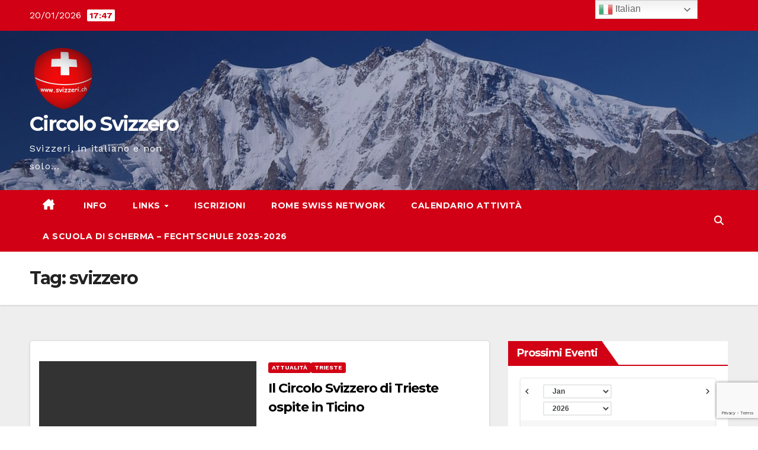

--- FILE ---
content_type: text/html; charset=UTF-8
request_url: https://www.svizzeri.ch/wp-admin/admin-ajax.php
body_size: -38
content:
{"start_dates":["21-01-2026","28-01-2026","31-01-2026"],"event_ids":[40257,40602,40556]}

--- FILE ---
content_type: text/html; charset=utf-8
request_url: https://www.google.com/recaptcha/api2/anchor?ar=1&k=6LcOE4kUAAAAAACdjsoR-YhFEzmFdHjcscaP4nEg&co=aHR0cHM6Ly93d3cuc3ZpenplcmkuY2g6NDQz&hl=en&v=PoyoqOPhxBO7pBk68S4YbpHZ&size=invisible&anchor-ms=20000&execute-ms=30000&cb=2vr0cjswzj8g
body_size: 48737
content:
<!DOCTYPE HTML><html dir="ltr" lang="en"><head><meta http-equiv="Content-Type" content="text/html; charset=UTF-8">
<meta http-equiv="X-UA-Compatible" content="IE=edge">
<title>reCAPTCHA</title>
<style type="text/css">
/* cyrillic-ext */
@font-face {
  font-family: 'Roboto';
  font-style: normal;
  font-weight: 400;
  font-stretch: 100%;
  src: url(//fonts.gstatic.com/s/roboto/v48/KFO7CnqEu92Fr1ME7kSn66aGLdTylUAMa3GUBHMdazTgWw.woff2) format('woff2');
  unicode-range: U+0460-052F, U+1C80-1C8A, U+20B4, U+2DE0-2DFF, U+A640-A69F, U+FE2E-FE2F;
}
/* cyrillic */
@font-face {
  font-family: 'Roboto';
  font-style: normal;
  font-weight: 400;
  font-stretch: 100%;
  src: url(//fonts.gstatic.com/s/roboto/v48/KFO7CnqEu92Fr1ME7kSn66aGLdTylUAMa3iUBHMdazTgWw.woff2) format('woff2');
  unicode-range: U+0301, U+0400-045F, U+0490-0491, U+04B0-04B1, U+2116;
}
/* greek-ext */
@font-face {
  font-family: 'Roboto';
  font-style: normal;
  font-weight: 400;
  font-stretch: 100%;
  src: url(//fonts.gstatic.com/s/roboto/v48/KFO7CnqEu92Fr1ME7kSn66aGLdTylUAMa3CUBHMdazTgWw.woff2) format('woff2');
  unicode-range: U+1F00-1FFF;
}
/* greek */
@font-face {
  font-family: 'Roboto';
  font-style: normal;
  font-weight: 400;
  font-stretch: 100%;
  src: url(//fonts.gstatic.com/s/roboto/v48/KFO7CnqEu92Fr1ME7kSn66aGLdTylUAMa3-UBHMdazTgWw.woff2) format('woff2');
  unicode-range: U+0370-0377, U+037A-037F, U+0384-038A, U+038C, U+038E-03A1, U+03A3-03FF;
}
/* math */
@font-face {
  font-family: 'Roboto';
  font-style: normal;
  font-weight: 400;
  font-stretch: 100%;
  src: url(//fonts.gstatic.com/s/roboto/v48/KFO7CnqEu92Fr1ME7kSn66aGLdTylUAMawCUBHMdazTgWw.woff2) format('woff2');
  unicode-range: U+0302-0303, U+0305, U+0307-0308, U+0310, U+0312, U+0315, U+031A, U+0326-0327, U+032C, U+032F-0330, U+0332-0333, U+0338, U+033A, U+0346, U+034D, U+0391-03A1, U+03A3-03A9, U+03B1-03C9, U+03D1, U+03D5-03D6, U+03F0-03F1, U+03F4-03F5, U+2016-2017, U+2034-2038, U+203C, U+2040, U+2043, U+2047, U+2050, U+2057, U+205F, U+2070-2071, U+2074-208E, U+2090-209C, U+20D0-20DC, U+20E1, U+20E5-20EF, U+2100-2112, U+2114-2115, U+2117-2121, U+2123-214F, U+2190, U+2192, U+2194-21AE, U+21B0-21E5, U+21F1-21F2, U+21F4-2211, U+2213-2214, U+2216-22FF, U+2308-230B, U+2310, U+2319, U+231C-2321, U+2336-237A, U+237C, U+2395, U+239B-23B7, U+23D0, U+23DC-23E1, U+2474-2475, U+25AF, U+25B3, U+25B7, U+25BD, U+25C1, U+25CA, U+25CC, U+25FB, U+266D-266F, U+27C0-27FF, U+2900-2AFF, U+2B0E-2B11, U+2B30-2B4C, U+2BFE, U+3030, U+FF5B, U+FF5D, U+1D400-1D7FF, U+1EE00-1EEFF;
}
/* symbols */
@font-face {
  font-family: 'Roboto';
  font-style: normal;
  font-weight: 400;
  font-stretch: 100%;
  src: url(//fonts.gstatic.com/s/roboto/v48/KFO7CnqEu92Fr1ME7kSn66aGLdTylUAMaxKUBHMdazTgWw.woff2) format('woff2');
  unicode-range: U+0001-000C, U+000E-001F, U+007F-009F, U+20DD-20E0, U+20E2-20E4, U+2150-218F, U+2190, U+2192, U+2194-2199, U+21AF, U+21E6-21F0, U+21F3, U+2218-2219, U+2299, U+22C4-22C6, U+2300-243F, U+2440-244A, U+2460-24FF, U+25A0-27BF, U+2800-28FF, U+2921-2922, U+2981, U+29BF, U+29EB, U+2B00-2BFF, U+4DC0-4DFF, U+FFF9-FFFB, U+10140-1018E, U+10190-1019C, U+101A0, U+101D0-101FD, U+102E0-102FB, U+10E60-10E7E, U+1D2C0-1D2D3, U+1D2E0-1D37F, U+1F000-1F0FF, U+1F100-1F1AD, U+1F1E6-1F1FF, U+1F30D-1F30F, U+1F315, U+1F31C, U+1F31E, U+1F320-1F32C, U+1F336, U+1F378, U+1F37D, U+1F382, U+1F393-1F39F, U+1F3A7-1F3A8, U+1F3AC-1F3AF, U+1F3C2, U+1F3C4-1F3C6, U+1F3CA-1F3CE, U+1F3D4-1F3E0, U+1F3ED, U+1F3F1-1F3F3, U+1F3F5-1F3F7, U+1F408, U+1F415, U+1F41F, U+1F426, U+1F43F, U+1F441-1F442, U+1F444, U+1F446-1F449, U+1F44C-1F44E, U+1F453, U+1F46A, U+1F47D, U+1F4A3, U+1F4B0, U+1F4B3, U+1F4B9, U+1F4BB, U+1F4BF, U+1F4C8-1F4CB, U+1F4D6, U+1F4DA, U+1F4DF, U+1F4E3-1F4E6, U+1F4EA-1F4ED, U+1F4F7, U+1F4F9-1F4FB, U+1F4FD-1F4FE, U+1F503, U+1F507-1F50B, U+1F50D, U+1F512-1F513, U+1F53E-1F54A, U+1F54F-1F5FA, U+1F610, U+1F650-1F67F, U+1F687, U+1F68D, U+1F691, U+1F694, U+1F698, U+1F6AD, U+1F6B2, U+1F6B9-1F6BA, U+1F6BC, U+1F6C6-1F6CF, U+1F6D3-1F6D7, U+1F6E0-1F6EA, U+1F6F0-1F6F3, U+1F6F7-1F6FC, U+1F700-1F7FF, U+1F800-1F80B, U+1F810-1F847, U+1F850-1F859, U+1F860-1F887, U+1F890-1F8AD, U+1F8B0-1F8BB, U+1F8C0-1F8C1, U+1F900-1F90B, U+1F93B, U+1F946, U+1F984, U+1F996, U+1F9E9, U+1FA00-1FA6F, U+1FA70-1FA7C, U+1FA80-1FA89, U+1FA8F-1FAC6, U+1FACE-1FADC, U+1FADF-1FAE9, U+1FAF0-1FAF8, U+1FB00-1FBFF;
}
/* vietnamese */
@font-face {
  font-family: 'Roboto';
  font-style: normal;
  font-weight: 400;
  font-stretch: 100%;
  src: url(//fonts.gstatic.com/s/roboto/v48/KFO7CnqEu92Fr1ME7kSn66aGLdTylUAMa3OUBHMdazTgWw.woff2) format('woff2');
  unicode-range: U+0102-0103, U+0110-0111, U+0128-0129, U+0168-0169, U+01A0-01A1, U+01AF-01B0, U+0300-0301, U+0303-0304, U+0308-0309, U+0323, U+0329, U+1EA0-1EF9, U+20AB;
}
/* latin-ext */
@font-face {
  font-family: 'Roboto';
  font-style: normal;
  font-weight: 400;
  font-stretch: 100%;
  src: url(//fonts.gstatic.com/s/roboto/v48/KFO7CnqEu92Fr1ME7kSn66aGLdTylUAMa3KUBHMdazTgWw.woff2) format('woff2');
  unicode-range: U+0100-02BA, U+02BD-02C5, U+02C7-02CC, U+02CE-02D7, U+02DD-02FF, U+0304, U+0308, U+0329, U+1D00-1DBF, U+1E00-1E9F, U+1EF2-1EFF, U+2020, U+20A0-20AB, U+20AD-20C0, U+2113, U+2C60-2C7F, U+A720-A7FF;
}
/* latin */
@font-face {
  font-family: 'Roboto';
  font-style: normal;
  font-weight: 400;
  font-stretch: 100%;
  src: url(//fonts.gstatic.com/s/roboto/v48/KFO7CnqEu92Fr1ME7kSn66aGLdTylUAMa3yUBHMdazQ.woff2) format('woff2');
  unicode-range: U+0000-00FF, U+0131, U+0152-0153, U+02BB-02BC, U+02C6, U+02DA, U+02DC, U+0304, U+0308, U+0329, U+2000-206F, U+20AC, U+2122, U+2191, U+2193, U+2212, U+2215, U+FEFF, U+FFFD;
}
/* cyrillic-ext */
@font-face {
  font-family: 'Roboto';
  font-style: normal;
  font-weight: 500;
  font-stretch: 100%;
  src: url(//fonts.gstatic.com/s/roboto/v48/KFO7CnqEu92Fr1ME7kSn66aGLdTylUAMa3GUBHMdazTgWw.woff2) format('woff2');
  unicode-range: U+0460-052F, U+1C80-1C8A, U+20B4, U+2DE0-2DFF, U+A640-A69F, U+FE2E-FE2F;
}
/* cyrillic */
@font-face {
  font-family: 'Roboto';
  font-style: normal;
  font-weight: 500;
  font-stretch: 100%;
  src: url(//fonts.gstatic.com/s/roboto/v48/KFO7CnqEu92Fr1ME7kSn66aGLdTylUAMa3iUBHMdazTgWw.woff2) format('woff2');
  unicode-range: U+0301, U+0400-045F, U+0490-0491, U+04B0-04B1, U+2116;
}
/* greek-ext */
@font-face {
  font-family: 'Roboto';
  font-style: normal;
  font-weight: 500;
  font-stretch: 100%;
  src: url(//fonts.gstatic.com/s/roboto/v48/KFO7CnqEu92Fr1ME7kSn66aGLdTylUAMa3CUBHMdazTgWw.woff2) format('woff2');
  unicode-range: U+1F00-1FFF;
}
/* greek */
@font-face {
  font-family: 'Roboto';
  font-style: normal;
  font-weight: 500;
  font-stretch: 100%;
  src: url(//fonts.gstatic.com/s/roboto/v48/KFO7CnqEu92Fr1ME7kSn66aGLdTylUAMa3-UBHMdazTgWw.woff2) format('woff2');
  unicode-range: U+0370-0377, U+037A-037F, U+0384-038A, U+038C, U+038E-03A1, U+03A3-03FF;
}
/* math */
@font-face {
  font-family: 'Roboto';
  font-style: normal;
  font-weight: 500;
  font-stretch: 100%;
  src: url(//fonts.gstatic.com/s/roboto/v48/KFO7CnqEu92Fr1ME7kSn66aGLdTylUAMawCUBHMdazTgWw.woff2) format('woff2');
  unicode-range: U+0302-0303, U+0305, U+0307-0308, U+0310, U+0312, U+0315, U+031A, U+0326-0327, U+032C, U+032F-0330, U+0332-0333, U+0338, U+033A, U+0346, U+034D, U+0391-03A1, U+03A3-03A9, U+03B1-03C9, U+03D1, U+03D5-03D6, U+03F0-03F1, U+03F4-03F5, U+2016-2017, U+2034-2038, U+203C, U+2040, U+2043, U+2047, U+2050, U+2057, U+205F, U+2070-2071, U+2074-208E, U+2090-209C, U+20D0-20DC, U+20E1, U+20E5-20EF, U+2100-2112, U+2114-2115, U+2117-2121, U+2123-214F, U+2190, U+2192, U+2194-21AE, U+21B0-21E5, U+21F1-21F2, U+21F4-2211, U+2213-2214, U+2216-22FF, U+2308-230B, U+2310, U+2319, U+231C-2321, U+2336-237A, U+237C, U+2395, U+239B-23B7, U+23D0, U+23DC-23E1, U+2474-2475, U+25AF, U+25B3, U+25B7, U+25BD, U+25C1, U+25CA, U+25CC, U+25FB, U+266D-266F, U+27C0-27FF, U+2900-2AFF, U+2B0E-2B11, U+2B30-2B4C, U+2BFE, U+3030, U+FF5B, U+FF5D, U+1D400-1D7FF, U+1EE00-1EEFF;
}
/* symbols */
@font-face {
  font-family: 'Roboto';
  font-style: normal;
  font-weight: 500;
  font-stretch: 100%;
  src: url(//fonts.gstatic.com/s/roboto/v48/KFO7CnqEu92Fr1ME7kSn66aGLdTylUAMaxKUBHMdazTgWw.woff2) format('woff2');
  unicode-range: U+0001-000C, U+000E-001F, U+007F-009F, U+20DD-20E0, U+20E2-20E4, U+2150-218F, U+2190, U+2192, U+2194-2199, U+21AF, U+21E6-21F0, U+21F3, U+2218-2219, U+2299, U+22C4-22C6, U+2300-243F, U+2440-244A, U+2460-24FF, U+25A0-27BF, U+2800-28FF, U+2921-2922, U+2981, U+29BF, U+29EB, U+2B00-2BFF, U+4DC0-4DFF, U+FFF9-FFFB, U+10140-1018E, U+10190-1019C, U+101A0, U+101D0-101FD, U+102E0-102FB, U+10E60-10E7E, U+1D2C0-1D2D3, U+1D2E0-1D37F, U+1F000-1F0FF, U+1F100-1F1AD, U+1F1E6-1F1FF, U+1F30D-1F30F, U+1F315, U+1F31C, U+1F31E, U+1F320-1F32C, U+1F336, U+1F378, U+1F37D, U+1F382, U+1F393-1F39F, U+1F3A7-1F3A8, U+1F3AC-1F3AF, U+1F3C2, U+1F3C4-1F3C6, U+1F3CA-1F3CE, U+1F3D4-1F3E0, U+1F3ED, U+1F3F1-1F3F3, U+1F3F5-1F3F7, U+1F408, U+1F415, U+1F41F, U+1F426, U+1F43F, U+1F441-1F442, U+1F444, U+1F446-1F449, U+1F44C-1F44E, U+1F453, U+1F46A, U+1F47D, U+1F4A3, U+1F4B0, U+1F4B3, U+1F4B9, U+1F4BB, U+1F4BF, U+1F4C8-1F4CB, U+1F4D6, U+1F4DA, U+1F4DF, U+1F4E3-1F4E6, U+1F4EA-1F4ED, U+1F4F7, U+1F4F9-1F4FB, U+1F4FD-1F4FE, U+1F503, U+1F507-1F50B, U+1F50D, U+1F512-1F513, U+1F53E-1F54A, U+1F54F-1F5FA, U+1F610, U+1F650-1F67F, U+1F687, U+1F68D, U+1F691, U+1F694, U+1F698, U+1F6AD, U+1F6B2, U+1F6B9-1F6BA, U+1F6BC, U+1F6C6-1F6CF, U+1F6D3-1F6D7, U+1F6E0-1F6EA, U+1F6F0-1F6F3, U+1F6F7-1F6FC, U+1F700-1F7FF, U+1F800-1F80B, U+1F810-1F847, U+1F850-1F859, U+1F860-1F887, U+1F890-1F8AD, U+1F8B0-1F8BB, U+1F8C0-1F8C1, U+1F900-1F90B, U+1F93B, U+1F946, U+1F984, U+1F996, U+1F9E9, U+1FA00-1FA6F, U+1FA70-1FA7C, U+1FA80-1FA89, U+1FA8F-1FAC6, U+1FACE-1FADC, U+1FADF-1FAE9, U+1FAF0-1FAF8, U+1FB00-1FBFF;
}
/* vietnamese */
@font-face {
  font-family: 'Roboto';
  font-style: normal;
  font-weight: 500;
  font-stretch: 100%;
  src: url(//fonts.gstatic.com/s/roboto/v48/KFO7CnqEu92Fr1ME7kSn66aGLdTylUAMa3OUBHMdazTgWw.woff2) format('woff2');
  unicode-range: U+0102-0103, U+0110-0111, U+0128-0129, U+0168-0169, U+01A0-01A1, U+01AF-01B0, U+0300-0301, U+0303-0304, U+0308-0309, U+0323, U+0329, U+1EA0-1EF9, U+20AB;
}
/* latin-ext */
@font-face {
  font-family: 'Roboto';
  font-style: normal;
  font-weight: 500;
  font-stretch: 100%;
  src: url(//fonts.gstatic.com/s/roboto/v48/KFO7CnqEu92Fr1ME7kSn66aGLdTylUAMa3KUBHMdazTgWw.woff2) format('woff2');
  unicode-range: U+0100-02BA, U+02BD-02C5, U+02C7-02CC, U+02CE-02D7, U+02DD-02FF, U+0304, U+0308, U+0329, U+1D00-1DBF, U+1E00-1E9F, U+1EF2-1EFF, U+2020, U+20A0-20AB, U+20AD-20C0, U+2113, U+2C60-2C7F, U+A720-A7FF;
}
/* latin */
@font-face {
  font-family: 'Roboto';
  font-style: normal;
  font-weight: 500;
  font-stretch: 100%;
  src: url(//fonts.gstatic.com/s/roboto/v48/KFO7CnqEu92Fr1ME7kSn66aGLdTylUAMa3yUBHMdazQ.woff2) format('woff2');
  unicode-range: U+0000-00FF, U+0131, U+0152-0153, U+02BB-02BC, U+02C6, U+02DA, U+02DC, U+0304, U+0308, U+0329, U+2000-206F, U+20AC, U+2122, U+2191, U+2193, U+2212, U+2215, U+FEFF, U+FFFD;
}
/* cyrillic-ext */
@font-face {
  font-family: 'Roboto';
  font-style: normal;
  font-weight: 900;
  font-stretch: 100%;
  src: url(//fonts.gstatic.com/s/roboto/v48/KFO7CnqEu92Fr1ME7kSn66aGLdTylUAMa3GUBHMdazTgWw.woff2) format('woff2');
  unicode-range: U+0460-052F, U+1C80-1C8A, U+20B4, U+2DE0-2DFF, U+A640-A69F, U+FE2E-FE2F;
}
/* cyrillic */
@font-face {
  font-family: 'Roboto';
  font-style: normal;
  font-weight: 900;
  font-stretch: 100%;
  src: url(//fonts.gstatic.com/s/roboto/v48/KFO7CnqEu92Fr1ME7kSn66aGLdTylUAMa3iUBHMdazTgWw.woff2) format('woff2');
  unicode-range: U+0301, U+0400-045F, U+0490-0491, U+04B0-04B1, U+2116;
}
/* greek-ext */
@font-face {
  font-family: 'Roboto';
  font-style: normal;
  font-weight: 900;
  font-stretch: 100%;
  src: url(//fonts.gstatic.com/s/roboto/v48/KFO7CnqEu92Fr1ME7kSn66aGLdTylUAMa3CUBHMdazTgWw.woff2) format('woff2');
  unicode-range: U+1F00-1FFF;
}
/* greek */
@font-face {
  font-family: 'Roboto';
  font-style: normal;
  font-weight: 900;
  font-stretch: 100%;
  src: url(//fonts.gstatic.com/s/roboto/v48/KFO7CnqEu92Fr1ME7kSn66aGLdTylUAMa3-UBHMdazTgWw.woff2) format('woff2');
  unicode-range: U+0370-0377, U+037A-037F, U+0384-038A, U+038C, U+038E-03A1, U+03A3-03FF;
}
/* math */
@font-face {
  font-family: 'Roboto';
  font-style: normal;
  font-weight: 900;
  font-stretch: 100%;
  src: url(//fonts.gstatic.com/s/roboto/v48/KFO7CnqEu92Fr1ME7kSn66aGLdTylUAMawCUBHMdazTgWw.woff2) format('woff2');
  unicode-range: U+0302-0303, U+0305, U+0307-0308, U+0310, U+0312, U+0315, U+031A, U+0326-0327, U+032C, U+032F-0330, U+0332-0333, U+0338, U+033A, U+0346, U+034D, U+0391-03A1, U+03A3-03A9, U+03B1-03C9, U+03D1, U+03D5-03D6, U+03F0-03F1, U+03F4-03F5, U+2016-2017, U+2034-2038, U+203C, U+2040, U+2043, U+2047, U+2050, U+2057, U+205F, U+2070-2071, U+2074-208E, U+2090-209C, U+20D0-20DC, U+20E1, U+20E5-20EF, U+2100-2112, U+2114-2115, U+2117-2121, U+2123-214F, U+2190, U+2192, U+2194-21AE, U+21B0-21E5, U+21F1-21F2, U+21F4-2211, U+2213-2214, U+2216-22FF, U+2308-230B, U+2310, U+2319, U+231C-2321, U+2336-237A, U+237C, U+2395, U+239B-23B7, U+23D0, U+23DC-23E1, U+2474-2475, U+25AF, U+25B3, U+25B7, U+25BD, U+25C1, U+25CA, U+25CC, U+25FB, U+266D-266F, U+27C0-27FF, U+2900-2AFF, U+2B0E-2B11, U+2B30-2B4C, U+2BFE, U+3030, U+FF5B, U+FF5D, U+1D400-1D7FF, U+1EE00-1EEFF;
}
/* symbols */
@font-face {
  font-family: 'Roboto';
  font-style: normal;
  font-weight: 900;
  font-stretch: 100%;
  src: url(//fonts.gstatic.com/s/roboto/v48/KFO7CnqEu92Fr1ME7kSn66aGLdTylUAMaxKUBHMdazTgWw.woff2) format('woff2');
  unicode-range: U+0001-000C, U+000E-001F, U+007F-009F, U+20DD-20E0, U+20E2-20E4, U+2150-218F, U+2190, U+2192, U+2194-2199, U+21AF, U+21E6-21F0, U+21F3, U+2218-2219, U+2299, U+22C4-22C6, U+2300-243F, U+2440-244A, U+2460-24FF, U+25A0-27BF, U+2800-28FF, U+2921-2922, U+2981, U+29BF, U+29EB, U+2B00-2BFF, U+4DC0-4DFF, U+FFF9-FFFB, U+10140-1018E, U+10190-1019C, U+101A0, U+101D0-101FD, U+102E0-102FB, U+10E60-10E7E, U+1D2C0-1D2D3, U+1D2E0-1D37F, U+1F000-1F0FF, U+1F100-1F1AD, U+1F1E6-1F1FF, U+1F30D-1F30F, U+1F315, U+1F31C, U+1F31E, U+1F320-1F32C, U+1F336, U+1F378, U+1F37D, U+1F382, U+1F393-1F39F, U+1F3A7-1F3A8, U+1F3AC-1F3AF, U+1F3C2, U+1F3C4-1F3C6, U+1F3CA-1F3CE, U+1F3D4-1F3E0, U+1F3ED, U+1F3F1-1F3F3, U+1F3F5-1F3F7, U+1F408, U+1F415, U+1F41F, U+1F426, U+1F43F, U+1F441-1F442, U+1F444, U+1F446-1F449, U+1F44C-1F44E, U+1F453, U+1F46A, U+1F47D, U+1F4A3, U+1F4B0, U+1F4B3, U+1F4B9, U+1F4BB, U+1F4BF, U+1F4C8-1F4CB, U+1F4D6, U+1F4DA, U+1F4DF, U+1F4E3-1F4E6, U+1F4EA-1F4ED, U+1F4F7, U+1F4F9-1F4FB, U+1F4FD-1F4FE, U+1F503, U+1F507-1F50B, U+1F50D, U+1F512-1F513, U+1F53E-1F54A, U+1F54F-1F5FA, U+1F610, U+1F650-1F67F, U+1F687, U+1F68D, U+1F691, U+1F694, U+1F698, U+1F6AD, U+1F6B2, U+1F6B9-1F6BA, U+1F6BC, U+1F6C6-1F6CF, U+1F6D3-1F6D7, U+1F6E0-1F6EA, U+1F6F0-1F6F3, U+1F6F7-1F6FC, U+1F700-1F7FF, U+1F800-1F80B, U+1F810-1F847, U+1F850-1F859, U+1F860-1F887, U+1F890-1F8AD, U+1F8B0-1F8BB, U+1F8C0-1F8C1, U+1F900-1F90B, U+1F93B, U+1F946, U+1F984, U+1F996, U+1F9E9, U+1FA00-1FA6F, U+1FA70-1FA7C, U+1FA80-1FA89, U+1FA8F-1FAC6, U+1FACE-1FADC, U+1FADF-1FAE9, U+1FAF0-1FAF8, U+1FB00-1FBFF;
}
/* vietnamese */
@font-face {
  font-family: 'Roboto';
  font-style: normal;
  font-weight: 900;
  font-stretch: 100%;
  src: url(//fonts.gstatic.com/s/roboto/v48/KFO7CnqEu92Fr1ME7kSn66aGLdTylUAMa3OUBHMdazTgWw.woff2) format('woff2');
  unicode-range: U+0102-0103, U+0110-0111, U+0128-0129, U+0168-0169, U+01A0-01A1, U+01AF-01B0, U+0300-0301, U+0303-0304, U+0308-0309, U+0323, U+0329, U+1EA0-1EF9, U+20AB;
}
/* latin-ext */
@font-face {
  font-family: 'Roboto';
  font-style: normal;
  font-weight: 900;
  font-stretch: 100%;
  src: url(//fonts.gstatic.com/s/roboto/v48/KFO7CnqEu92Fr1ME7kSn66aGLdTylUAMa3KUBHMdazTgWw.woff2) format('woff2');
  unicode-range: U+0100-02BA, U+02BD-02C5, U+02C7-02CC, U+02CE-02D7, U+02DD-02FF, U+0304, U+0308, U+0329, U+1D00-1DBF, U+1E00-1E9F, U+1EF2-1EFF, U+2020, U+20A0-20AB, U+20AD-20C0, U+2113, U+2C60-2C7F, U+A720-A7FF;
}
/* latin */
@font-face {
  font-family: 'Roboto';
  font-style: normal;
  font-weight: 900;
  font-stretch: 100%;
  src: url(//fonts.gstatic.com/s/roboto/v48/KFO7CnqEu92Fr1ME7kSn66aGLdTylUAMa3yUBHMdazQ.woff2) format('woff2');
  unicode-range: U+0000-00FF, U+0131, U+0152-0153, U+02BB-02BC, U+02C6, U+02DA, U+02DC, U+0304, U+0308, U+0329, U+2000-206F, U+20AC, U+2122, U+2191, U+2193, U+2212, U+2215, U+FEFF, U+FFFD;
}

</style>
<link rel="stylesheet" type="text/css" href="https://www.gstatic.com/recaptcha/releases/PoyoqOPhxBO7pBk68S4YbpHZ/styles__ltr.css">
<script nonce="_bpJu8U5jD00WRgCQ2p47g" type="text/javascript">window['__recaptcha_api'] = 'https://www.google.com/recaptcha/api2/';</script>
<script type="text/javascript" src="https://www.gstatic.com/recaptcha/releases/PoyoqOPhxBO7pBk68S4YbpHZ/recaptcha__en.js" nonce="_bpJu8U5jD00WRgCQ2p47g">
      
    </script></head>
<body><div id="rc-anchor-alert" class="rc-anchor-alert"></div>
<input type="hidden" id="recaptcha-token" value="[base64]">
<script type="text/javascript" nonce="_bpJu8U5jD00WRgCQ2p47g">
      recaptcha.anchor.Main.init("[\x22ainput\x22,[\x22bgdata\x22,\x22\x22,\[base64]/[base64]/MjU1Ong/[base64]/[base64]/[base64]/[base64]/[base64]/[base64]/[base64]/[base64]/[base64]/[base64]/[base64]/[base64]/[base64]/[base64]/[base64]\\u003d\x22,\[base64]\\u003d\x22,\x22wqvDrMKYwpPDnsKDbykywoB/P8O2woPDjsKaJMKEHsKGw41lw5lFwqTDukXCr8KTE34WT2nDuWvCrUQ+Z01HRnfDgC7Dv1zDrcOxRgYjYMKZwqfDlVHDiBHDgMKqwq7Cs8OJwrhXw59MEWrDtG7CoSDDsQfDmRnCi8OlKMKiWcKew7bDtGkPZmDCqcOtwq5uw6tURSfCvxQFHQZrw4F/FyV/w4ouw4fDpMOJwodjSMKVwqtJN1xfdX7DrMKMDcOlRMOtbzV3wqBrKcKNTkd5wrgYw6sfw7TDr8O+wrcyYDHDnsKQw4TDmxNAH3ZMccKFN13DoMKMwol3YsKGW2sJGsOeaMOewo0aAnw5dcOsXnzDly7CmMKKw6HCh8OndMOawrIQw7fDscKvBC/[base64]/CjR9LwqYZwr/Ck1jDixdUw6RQwpTCiVDCkMKhV8KKwpHCmDRAwonDsE5uYsKjbE4fw7NIw5Qww55Bwr9ja8OxKMOsVMOWbcOnMMOAw6XDiF3CoFjCr8K9wpnDqcKCS3rDhDM4wonCjMO2wp3Cl8KLKjt2wo5lwqTDvzoAK8Ofw4jCghELwpxhw7kqRcOCwo/DsmgaTlVPFMKWPcOowqECAsO0aVzDksKENcOBD8OHwrgMUsOoRsKXw5pHdAzCvSnDuDd4w4VdSUrDr8KFacKAwooVUcKAWsKFDEbCucOrYMKXw7PCisKJJk9uwqtJwqfDglNUwrzDsQxNwp/CjsKQHXFXGSMIQ8O1DGvCrh55UiheBzTDngHCq8OnO0U5w45lIsORLcKsZcO3woJQwpXDulFoLhrCtCphTTVvw5ZLYxXCqMO1IFLCiHNHwrkhMyArw7fDpcOCw6LCuMOew51Lw4bCjgh5wpvDj8O2w5PClMOBSTNzBMOgZzHCgcKdacO5LifCpRQuw6/CmsOAw57Dh8Kyw5IVcsOKCCHDqsOLw5s1w6XDjwPDqsOPZcOTP8ONecKcQUthw5JWC8OIB3HDmsO9VCLCvkTDhS4/[base64]/CvsOEw4E0d8OpwqDCicKBZMKXSMOiw7toNAZ/[base64]/[base64]/[base64]/CqcO/ShU6D8OZw5Jiwq7CtynCocOOwoYATMKjbsKjBMKLwqrClMODcFFRw7IKw6YhwovCrlXDhcK1McOtw6PCiisGwqo/[base64]/[base64]/[base64]/w4LDsMO2wpkTw4PCg8KDZsO2UcO5GxTDn0DCicK+cArCu8ONwoHDi8OLFGs/EmVEw5dLwr1tw6puwpdxBkXDl3fDnDDDg2U1VMKIISYZw5IOwo3Do2/Ci8KpwoU7fMK5QX/DlSPCo8KwbX7Cu2fCuyM6ZsO4eHd7XnDDjsKGw4cEwo1sZMOawoHDhW/DgMO+wp8pw7nCs3nDoAQ9dgrCj1ELDsKVO8KkB8OwWcOCAMO3SE/DkcKgPsOWw57DpMK9KMKIw49sAlbDo3HDkC7Co8OEw6lnDUHChhfCo1lqwopmw7Rfw69cYHQNwrg9KsOww7Zdwq8uRnTCucO6w53DvcOewpkaeyLDmEw3GMOddcO3w4gowpXCr8OfFcOMw4jDs0vDsB/CvQzCkFPDtcKQKFfDnghDZGHChMOLwojDv8O/wo/Cr8OCwojDuDREaghOwo/DrTVMS1I+NEI7csOnwrTChhMawp3DuR9RwrhyTMKoPsO7wp3Cu8OkBV3DoMKnFF8awpfDkcOWUTgdw6B5csO/wpnDmMOBwoIfw49Ww6rCn8KvOsOke2EZKMO1wr8Swo7CisKmTMOQwrLDjkfDtMKTcsK/Z8KWw5pdw7nDkRpUw4jDlsOMw5/[base64]/DrGBNwo/Cl2zDkcK+woPCvWdGw51+AMOuw5PCsX8iwrLDqsKkw74uwrvCv1fCq1jDjG3Dh8OjwoXDhnnDusOVR8O4fgnDlsO+e8KpHkxWSMKcIsOSw7LCj8OqfcKowo/CksK+ecOGwrpjw4TDiMK6w5VKL0TCn8O+w45+RsO7cnTDu8ObCALDqisMbMO4OmnDrww4CMOiC8OMMMKrU0MeUVY+w57DiBgow5EVMMOJw4DCl8Ozw5diw7NrwqnCmMODOsOvw6lHRwjDqcOQCsO4wp1Pw6New6LCtcOzwrEVwo/Dr8KWw6Jpw7nDgsK/wo/[base64]/wonCuQUvw7NSwoVLw649byDCpMKYwqUpwrh4Bkk6w4sGK8Orw6fDjgd6IcOVccK7bMK8w73DucOICcK7M8Ktw5fChhPDmXfCgBLCmMKRwojCr8KdHFXDo1NmQ8OxwqjCg1tYfh0kVGZMecOGwqF7FTMkL2Vkw70Qw5wOwrV1IsKrw6A0UsOpwqkgwrXDrMORNFsNNT/CjAdHwqTCtMKyOD48woV4KMOgw7fCrV3CriQpw5hRAcO4HMOVDSzDvD7DtcOrwpTDrsKYXRs8eE9Dwog0w7skw43DgsO5IEDCjcKtw51bMzVXw65gw73DhcOnw6QIRMObw5zDmi7Dux9FJMK3wpVtB8K7TU/DmsOYw7dYwo/Cq8KwZjPDt8OJwr0kw4krw4bCgxk1ZsKHTRhoWWPCrsKYAiYLwrjDosKFEMOOw7TCsBZVAsKRbcKgwqTCmS8cB37CkTISf8KqDsKYw5t/[base64]/DjT3CsSoYwpDDj8K2AMKIIgHCicKjwocyc8OUw4nDoX8gwo88HMORasOJw5/DnsOUGMOVwoxCJMOzIMOjA30vwpPCuBjCsTLDkj3DmGXCjA8+dmo7cUFbwrXDo8O3w6x8CcKbcMKHwqXDl3LClcOUwp5wM8OidlVLwpoQw55CaMO5DnZjw7U8CMOuUMOxUBbCoX9+SsO0KmjDrWkaJsO3SsO0wpFCSsOTU8O/[base64]/[base64]/[base64]/DvcO3wplAQ8KQKsOrw5cBwr/CoBjCgMKIw6fCsMOOwopgw5/DqMOgaBhWw7LCsMKuw44oWcO3FCwRw4t6TkTDt8Ofw74DUsO/Vx5sw7rDsihtI09APMKOwonDkVodw6U/I8OuO8OjwpTCnkjClHXDh8ODC8OKExXCg8KOw67Cr29dw5Fgw6cUdcKYwrk/CSTCh1V/TCV1E8Kcwr/[base64]/DisKPwq/DtsKZMMOKacKDUsOyw7/CoWfDnkxjw4jCn2oWfitOwod7TDYow7fChHbDkMO/BcOvJcO6S8OhwpPCoMKxYsOdwobCqsO3WsOzw67DssKuDxzDhQ/DjXfCmBRVeikwwozCvTXCjMKSwr/CusOrwrFDL8KNwrdDGx13woxcw4N+wrTDl1o7wpLCqw5WB8Kjwr3CqcKhQ3nCpsOaLMOoLMKjbxcEPEPCh8OrC8KKwogAw4DChBJTwoEdw67DgMKYFFkVN2pawq7DqA7CnmTDtHPDv8OCOsKVwrPCszTDiMKnGyHDrUMtw7g9WsO5wrXDssOGCcKEwrrCp8KhIXXCq0/Cqz7CoV/DhQEJw74MWMO9RcKXw5kffMOzwpHCocK4w7o7P1HDkMO1M2BmAcOfRMOZdi7Dmm/CgMOSwq00P0DDgxJewoxHJcOpaxx/[base64]/CmD1vwpE6woLCnQjCtGweecObw7PCrXXDusKYbjjCvxgzwoXDgMOzw5ZUwpEuBsO6woHCi8KsPWFRQAvCvBtTwqonwpJ8D8KzwpXCtMONw5s7wqQ2eRBGT0LCtcOtKDPDgsOgRsKTUDTCh8KWw4jDqcOSMsOBwoIkSAYNwqDDqcOJRk/[base64]/[base64]/[base64]/Chi4jPmAcKcK/XMK3HjFow67CtXJrwq7DnQscIsOOTzXDocK5wpBiwql9wq8Hw5XCncKvwp/DrWLCpG5awqxUcsOvEDbDm8OfIMO3EgjDmVkqw73Cjj3Ct8OWw4zCmHF5HTDCk8Kiw49XUcOXw5RZwp/CrmHCgTIBwpk5w6c+w7PDunN4wrUVOcKpIAobe3jDkcODP17Cl8OjwoIwwo1Zw7LDtsObw6BlLsOdwqVdJATDocKvwrUqw5wwLMOVwrNGd8KCwqLCgW3Din/[base64]/Ds8KHwotJwqotWDrDuzkPDA7DusOVFMKmFsKcw67DjRoEJMOjwo5wwrvCu1IeIcO9wrQdw5DDlsKaw5gBwrQENSR3w6gSNgLCncKpwqATw4nDgEM/w6sBEBVsTQvCpkhmw6fDmcK+bcKuHsOKagDCusKXw6HDgMKew5Rzw5tdIw7DpwrDpwAiwq7DmU17ImbCrU1TfBMrw5HDjMK/[base64]/DgjLCnsKBw7XDnA1Sw4dAw4QZM8OHw5LDmTlFwrkpQklOw4I0AcO5ODfDiV4lwrU9w6PCiHJGKh1GwrYfEsKJOntac8KyVcK1ZFtJw6TDsMK4wrZsBE3CsjjCnETCsghIABjDtm7ClcK/[base64]/Cm8O8wozDlsOFwqttwqF+fHtVwpBvE8K1JsORw7Vuw4vCr8Oqwr8iBTvDnMO2w7XDsl3CpMO8R8KIw4XDp8OjwpfDuMO2w5vDkDIUFFswL8OcdDTDigLCiEcob0Z7dMO/w53DjMKXTcK1w6gdJsK3OsO+wpEDwogrYsKvw4ssw5vCoFAsQiADwoXCii/DoMKMZCvCgcKQwrEmw4rCugLDgDwJw4IUHcKSwro6wpsrLmHCiMKCw7IowpvDnyvChlxeM3PDjcOKAiotwrskwoMwTRbDhFfDisK8w6RywqzCnh87w6cjw59YNF7DnMKmwrRbw5wdwoR/[base64]/[base64]/DgMOHNTgMT8OeTSULw74QWDTDsWk8CG7Cl8OOwqQqS0LCkwnCnGLDjHUgw7lRwoTDv8KkwovDqcKfw73DjxTCmcKCGxPCl8OgAMOkwo9+RMOXY8Ocw5IEw5QJFwfDlCbDgn4NTcK3WUTCoB3Cun8MSFVrw68kwpV6woURwqDDuW/DvcOOw68FeMKlG27CsB8xwo3DhsO3XkVxMsOMEcKWH3bDuMKhSwlFw7xnHcK4VsKCAnhZJ8O5w6fDhGNbwpYJw7nCqV/CpUjCkiYZOHjCn8O6w6LCr8KrUBjDgsO7d1EsO0J4wojCpcKpPsKkBDzCrMOJIglEeD8Gw6cOasKNwp7CusOewoRnfMO9P2wQwpjCjz1BScK7wrTDnXomTBJ5w4nDn8O4CsKxw6/CnyQhAMKUbgrDq3DCnGEKwq0ACsO1esOUw4rCvTfDrHw1NsKqwoVJb8O1w6bDlcKewo5fKm8rwqjCs8OUTgVtVBHCrhANT8OWdsKeBUdKw6jDkyLDusKoX8OAdsKdasO0ZMKSI8Opwp5bwrh+IzjDrCYEEEnDvC7CpC1ewo0WLQBwRxUEMRXCnsKybsObJsKfwoHCog/CmDXDq8OlwobDhWp8w4/Cm8O+w4kAIMKlNcOKwp3ChR/CkCbDoTc0RMKqS1XDp0xQGcKrw7ETw7RYVMKRYTUeworCmjhbYgIAwoDCkcKyDQrCpcOgwq7DrsOEw409BXVgwpzCgcOiw55BJ8KSw6PDqcK4c8Kkw7PCn8Knwq3CsU0RMcK9wp5Ew7leOsKmwonCgsKqDBXCmMKNcC/[base64]/Dh1XDkV7Cp2t5w585wr7Dn2tTJkzDu0HCuMOmw5pPw7xHHcKZwo7Du3fDu8KXwqtYw5LCicOHw5XChwbDksKHw6I8YcKwaiPCgcOiw6tfTExdw4cPTcOewozCiE3DsMO0w7/[base64]/w6lwYU44SMOSVUtwPXkcw57CvsK5XA9wRF9lJ8OnwrxVw658w7QbwooYw4XCnG41DcOLw4olcMOgwpHDiiIRw4bCjVjCjsKVLWbCqsOvDxhaw7JWw7l6w4kAe8KsZ8OfB2/CsMOpPcK7cxUrc8OFwqg5w4J4LcOAbHs7wrXCvW4KKcK5MBHDumbDoMKlw5XCv38HQMKjAsOnCFLDnsOQEX/CosKBf3PCkMOXbWLDicKODxTCq03DtyXCp0XDuV/DhAcDwoLDosO/Z8K3w5Utwqpcw4XCqcKDHSZOcC0EwrjDhsKTwosxwpjCnz/ChRMJX0zCpsKrAy3Dh8OOLnrDmcKjBUvChjzDmcOYKwTDjFjDocK8woRAT8OXHUlWw7dWwpPCosKLw452KSkaw4bDvsKnDcOFworDl8Ocw7hhwoRIKAp5fwfDgMKKLH/CkMO2wqDCvUnDsT7CncK1A8Khw41TwqrCr1R+PwI7wqjCrBbDjsKHw4LClkwiwpYCwrtmasOxwq7DlMOtB8Khwrl7w6hww7QeQG9URArCnVTDjxXDocOVQ8OyJQI0wq9abcOgLBBxwr/CvsKqQnHDtMKBEWQYFcK2UcKFaGHDgD4zw4pzb0LDozJTDkDDusOrGsO1w4XCgQkAw5gqw6c+wofDkTM5wozDkcOPw553w53DncKGw7FIXsKdwqLCpWIJO8OhAcOhURMzw51fVmDDosK4Y8Khw4wUbsKGanfDllbCi8KTwqfCpMKTw71YGcKqa8KFwo/DmcKcw6p5w57Dqw7Cp8KMwrI1RgNyYSNSwoHDtsKBNMOLcsKXFwrCtTzChMKAw4YbwrUHUsOqWSs8wrrCoMKJHysAaH7Cg8KvICTDggpAPsOnPsOYIgMZwqPCksOKwpXDpmoxXsOkwpLChsKWwrhRw4lQwrtZwofDocO2bMO8BsOnw4Q8wqMYXsKUC2hzw4/CuTBDw6XDsCxAwoLDpHjDg2cCw5PDs8O3w5gKZB7DtsORw7wxEcOKBsKVw4oDZsOdNnF+KlXDj8OORcOaFcKqPh1xDMOnGsKbH0xYHXDDiMOiwos9c8OlTAomElwow6nCocKzCW7CmXLCqDfDsTrDocK3wpENBcOvwrPCrTXCtcOpRSfDh3E/DxVFdMO5N8KeXGfCuBcCwq4xLwHDjcKKw73Co8OJIAc1w7nDsHxNTQvCi8K6wq/CsMOhw4DDmsOVw7jDkcOjwoNtbWjCr8KyO2cqVcOsw5IZw63DssO/w4fDj2bDoMKjwrTCssKhwpJaasKFdC/Dn8K0XcKaQsOFwq3CpRVQwrxiwp0oT8KnCQrDqsKSw6PCuFjDhMOTwovDg8OjcA8Nw6TDuMKMwo7Dv0p3w4ZTWcKmw6E3IsO7woRfwqZZVVxiZnjDshJfIHhuw79GwpPDhcKowq/[base64]/CkXBBc8Ktw5HDicKqfMKVcMOSw5gUKmvCohDDkhNDfgxxURlzIwAywq8Bw547wqDClsOlMMKRw4zDj3tvHWh/XcKKUznDosKpw6HCoMK4biHCgcO1LXPCl8KtKE/DlwVCwoXCrUwewrXDjDVZFzbDpcOhZlpeaWtew4vDqUxsFzcawrEXKsOQwqsafcKVwqkkw4Q4A8ONwpXDpVwbwoDDglHChMOuLFHDoMKicMODQsKfw5rDpMKKKGA7w5zDgVZqG8KQw68SayPDrhsEw4R8NmJXwqXCgGpFwq/Dt8O7TsKjworDhinDhEY4w47CkyF8bGQDHF7DkSNODsKWVBXDjMK6wqsOeDNGw6MGwqw2UFTCpsKFeHhGOUcewpbCt8KtTXbCgkPCp0cwF8KTZcKKwqosw6TCsMObw5nClcO5w4MzE8KSwolQEsKlw5LCrGTCpMO2wrPCgFxNw67Dh2TCty/Cj8OwVCHDsVJCw5fCmiF4w4LDmMKBw6DDmTvCgMOsw4l4wrjCmk/ChcKVFAZnw7nDkC/Cp8KKXsKDQcONHBDDsXdHdsKIVsOTHTfCoMKfwpJzBCDCrXRsY8OEw43DgMODDMK5MsOsL8KSw5bCoFLDnT/Ds8KzfcKowoxhwr7DmB5+UBTDoAnDo0tQSApkwoHDhAPCg8OlKj/Cv8KkY8KCVcKiam3CvcKqwqPDh8KZDTjCkUPDvHQNw7LCrcKLw7/[base64]/DksKnDsKcSMOHKcO1w4jDv8KSNU3CqV5aw6cqwosAw5nCncKFwq9Owr7CrXMEcGIXwowxw5XDtCTCuFwhw6XCvhwuIFzDnkZlwqrCrRLDgMOoQFF5HMO7w4zCrMK9w70casKKw7XDihDCviHCuGM5w7Yzdl09wp54wq4cwocuGsK2NDDDjcOfBVHDj2vClD3DvsK/Uy0zw6LCksOdWCDDhsKjfsKKwpo4c8OGwqcReHhhfyMdwqnCk8OqfsOjw4LDksO4Y8OtwrFRIcO/Ik/Dp0vDoGvCjsK6woHCgRY0wo1eU8K+HsKgGsK2NcOGexfDq8ORwq4UAQvDtwdjwqrClnB9w7FeeXdIwq8Vw7Buw4vCtMKxScKrUA8pw7UCGMK4wqDCh8OvcTrDqmARw6E6w4DDo8OkI0/[base64]/[base64]/LGTDl8OHWgZMTMOUfRHClsObTsOOUMOzwot7ZhvDqcOZAMOMGsOZwoHDn8K3wrLDrEXCmFomHMOsQmPDpMKSwow0wpLCs8Kww77CvBIrwpoDwrjCimzDnil3XS9cO8O7w6rDtcOjJcKhZMOSSsOwYAwaQhZLD8K1wr9zHXvCtsKewr/DpWIfw5DDtV9bKsK/ZzfDlsKbw7/Dm8OiSBo5McKIf1XCmRI5w6jCg8KDE8O8w7nDgyDCkjDDj2jDvgDCmMK4w5fDq8Kiw44Pw6TDi1PDq8KSJERfwq0HwpPDmsOEwr/CmcOwwqBKwrzDkMKLB0LDoGHCuHVaAMO9esO0P2J0ETXDk3kTwr0ywqLDm2MgwqoVw79KBS/DsMKDw5XDp8OLFsOAGsOUb0fDl17ChELCq8KPK2PDh8KbEW8YwpXCp2zCl8KAwrXDuRjDlQgiwqoAasOHaXY7wpgOOyHCjsKDw6l5w54TcDLDq3IiwosmwrbDmXLDosKGw59RJzTDqDzCusK+CsOEw6Fuw4FGIcOLw73DmVjDqSXCssOOaMOqF2/DiCd1E8O7FlMHw6TCucKiUAfDvMKBwoNtQjPDicKOw77DhcOhwpV5NG3Cu1PCrMKqOhhuG8OCHMK9w6nCr8KyBQoVwoMdw7zCq8O+b8K6cMKMwoAFWCfDnWIPbcOnw4N2w4/DrMOLYsKewqTDigBZQ2jDrMKow7vCuxfDgcO+acOoeMOZTx3DqcOvwozDv8OUwp7DosKFFhHCqxNHwoAmRMOnP8OoaAvChjYMYRtawpTCrmE4eSZ9RsKOC8KuwqYZwqQxPcO3NG7Ds0zCu8OEVFLDnBQ5R8Kiwp/DqVDDl8K8w6pPcTHCrcOuwqrDnl8Aw7jDmULDsMOXw4rCugTDsVLDhsKUw64uGcOAH8Oqw4JPdnjCp2UQdcOKwpQlwoPDs1vDih7DksOdwrHCiEzCg8Kiwp/Dr8KpayVUUMKsw4nCrcOqaD3Dg2/Cs8OPaUzCtcK7ccK6wrfDtljDgMO0w6/CnzV+w4oHwqHCjsOlwqvChmpXdTPDl0XDlcKFJMKXY1FDNBJlWcKawrJ4wpPCjH4Jw7V1wptoM1Fiw4ctGTXCh2LDgj58wrZIw5zCm8KrZ8OhCgoHwrDCg8OhNTlXwowkw7dyWxrDv8OYw5UOH8O2wo/DlBxwNMOewprDl2B/woZIJcOvXkXCjFHCu8OiwoNBw63CjsKfwrnCm8KGXC3DiMOPwpRKMMODw6zDil8qwr0NOTAewo94w53DnsOxLgkew5Riw5jCnMKdF8Kmw715w4EMX8KVwowMwrDDoDtkCDZqwoc5w7fDtMKXwq/CsWFQwoFvw6LDhHfDusOhwrYoVcOSAzjCljM4fGzDu8OnLsKww4Q/XW3DlAI/[base64]/DnMOqwphDwoF4K0YoJn1ew4zCgsKowrBNPE3DoBPDvsOxw6LDnQvDjcO3BQLDi8KrJsKlTcOqw7/CvzXDosKfw43DoC7DvcO9w7/[base64]/CscKXwocgWGl8fWsAwrjDjAscHsKFflvDsMOoRlrDqzHCnsOWw5YKw5XDq8O7woEsa8Kkw4wnwo3Dqk/DtcO5wpowOsOgeyzCnsOpdwNJw7hYRnDDu8K0w7fDk8Oywo0DaMK9OiYlw6EcwrRyw5PDvWwcEMObw5zDocOSwrzCm8Kbw5DDsAERwpHCrMOew6tgBMK7wo5aw6jDrHXCqsKzwo3CtyYQw7FAwqzCig7Cr8KSwpBve8Owwp/CpMOhaS/Dlx9dwpLCh2F7U8OjwpYUaHnDicK7SDDDqcOzbMKVSsOqJsKvNlbDv8OlwoXCocKFw5zCuHFQw69ow6BQwpEIR8KDwrgwPV7ChMOAOnzCpQR8EQwlEBnDssKVw4zClcO7wq7DsE/[base64]/[base64]/CncODw6EBw4xNB1fCiy4Zw4x4wpHDtcOmHEXCpGwAJmvCjsOBwr4mw5fCsgfDnMOpw53Cp8KrHl8XwoQSw79kPcOKR8Ksw6DDscOgwpzCjsKNwrsfTl3CpyRFGXRYw4k+PMKVw5d+woJrwofDlMKEbMOdBhDClUTDgR/CucO/[base64]/DpQR/OsKDV8K9wqDDiXAZQB7DjMK3wpnDusKvwptNBirDni3CowEPe3w5wp1KNsOOw6vDl8KbwqXCg8Oqw73CnsK/KcK+w6ARIMKBDAoFb3HDvMKWw4IdwpcAwp4uYsKyw5bDkRBNwogPTU56wrxlwrhIJsKnYMOTw4DCjsKfw55Tw5jCosOhwrfDscOSQzTDvQjDsjsVSxtwLEbCvcO1XsKfQcKKFcOqDMOkfsOuBcOdw4/DkC8cU8K5Tl0Hw7TCtyrCisKzwp/DpD3DnTkMw64Yw53ClGkFwoDCusKXwqvDg3HDmFLDlQXCglM4w7XCmUY/PsKrRR3DqcOxDsKuw6jCkzg4H8K/MmbCmjnCu0o4w6dWw47Cl3/[base64]/[base64]/DjAHDr8KkAHPDlC89GG7DqsOVwqnCi8KXZcO7DWNPwr0Aw4/ChcOsw7HDmRAHP1FIGDRHw5MUwocPw6lXasORwpc6wos4wqPDgsOEKsKYAig7Qj/CjcOsw4oUU8KpwokGe8KZwqZmBsOdUMO/csOOAMK/woTDgiHDocKgUWdsP8OKw4JjwoPCqn9oZ8KlwpoWI1nChXk/[base64]/DvsKTwrlYIsK9O8KnIsOcw65iw6MewoACw513w54Hwoc6JHZDEMOEwqgsw4bDqS0tBwgtw4XCpV4Bw7o1w7w6w6bCk8OGw5LCuSl5w6AKP8K3MMKpXsKfY8KiS1jCtg1fcBtSwrjCosK3eMODcBbDicKuQcO3w691wp/Dt3nCh8K6woXCnzvCn8K5w6XDuV/DkFvCqMOXw5HDgMKHYcOgFcKew4tFMMKUwp8ow7HCrsKgdMOcwoTDqnEvwqzCqzUew5p5wofCrBIVwqLDhsO5w4lqFMKYccOHWBLCtyxVVnwFPsO2Z8KHw5tYBG3DtE/CoGnDqcK4wp/DtSdewoDCqnbCpkTCrMKxDMOtXsK8wrDDi8OHUcKEw7fDisKmLsKrw7NiwpAKLcOGHsKOX8Otw6wqa0nCl8ORw5rDt0xcK2zDkMOzV8Oew5peZcK/[base64]/[base64]/[base64]/CsMO8woDCqsOCdiN2UA1LwosGdw/[base64]/DpnfDnQHDlcKgSMOYK3sPw43ChsK2w5YuCCJAwrDDu2PCisORfcKawo1AbwPDkgfCl2x7woBNIQ1vw6IOw77DvMKBQlvCvUfDvMKfZB3CoT/DiMOJwohTwo/[base64]/Cp8KJw7TDiS1zfMOaw43DlMOLFn7DusK5wrQNwpzChsOrE8OVw77Cn8KswqbCucOCw5PCs8KNdcO8w7HDrUxqJGnCmsKew5HDsMOxJyd/[base64]/[base64]/NMKFecK5SMOAw7vCkGLCgcK9enckw75uQcOoPmo7JsK/MsOdw4zDgsK+w4PCsMObEsKCcxNRw6jCoMKiw5pAwoTDkELCgsOjwpvCg3HCuRvDsk8Aw5HDrE1ww6PChyrDt1B+woHDoGHDrMO8dWHDnsOxw7ZPKMOqKmtsLMK/w6B6w7HDqsKzw4XChCcAacOZw53DjcKZwoRdwpUrRMKZWGfDgzXDq8KnwpHCoMK6wqhRwqLDuSzCphnCscO9w7xPYTYZalrCkXvCpwDCocK8wq/DksOUXcOBYMO0wqc4D8KOw5Baw4piwpVhwrtqPsOLw7HCkBfCtsKsQ0tEBMK1wpPDvAZzwoZkYMOQLMOLfm/CvXpKc37CijU8w6pFRMOtUMOWwqLCqlHCoQLCp8KuUcKkw7TCmT/CqVbCi2DCpi4aN8KcwqXCmQoEwrpyw6nCv1p4JV4tBi0+wp/DsRrCmsOAEDbCl8OOWjdUwr4vwo9ewoF0wpXDpw9KwrjDm0LCmMK+fx/Ctw0dwrDDlTkhJmnCgzsxZsO7aELCrUIrw47DrMKtwpgBc1fCn1slBMKgD8OpwrzDlhDDuFHDm8OgasKkw4/[base64]/wogpwozDtcOGw5ddLy0ow4cFw4fCqsK/KcOEwq5sMcKtw6VSLMOdw4VVbGnCmkPChgHClsKKdcOkw7/[base64]/OMOTOMOqOWPDrUsvw5fCtsOfGXHCqGfChCZEw63CqjwQPcOsFcOFwqPCjHJ2wonDrXnDlzvDumvDtQnDomnCmsOOwpwTX8KETyfDuC7Cj8OmXsOPSn/DvUXDv3zDsDHCosOEJidIwrl8w7PCp8KFw5XDqifCicKkw7bCkcOcKC7CnQrDnMOsPMKUKsOVRMKKRMKMw7DDlcKFw49hZB3CmR3CjcO7UcK0w7fCtsOyC3oiAsOkw5hpLhsAwqg4DBjCpsK4NMK7wrxJRsO6wrl2w5/ClsK/wrzDgcO5wr3DqMKvTmrDuAMLwo3CkQDCtyfDn8KnWMOfw7ZIDMKQw5NNVMOJw6RzXE5Tw41ZwrXDksK5w6vCqcKDHjcuTcKww7jCvWbDisOuRMKmwrvDnsOZwq7DsC7DlMK9wo1DGsO/PnI1IMOMfVPDtHUYX8KgBcKdwq44NMKlwqLDlwJwIwQ1w7Aww4rDlcOTwrDDsMKdRysVEcKewqF4wofCkGQ4IMKtwpnDqMO7Bw9yLsOOw79HwqvCtMKbC3rClV3DncKNw6Muwq/Do8OYYcOKND/[base64]/ZsK1RcK5w5IbTMOiwpTDtcKmTnHDm0zCs8KhFcKfwocHw6jDlsKgw6vCosK3VWPDj8OOOF3DvsKDw4/CjMK6Y2LCtsKtccKTwroswrvCl8KWZDPCnVZDTsKIwobCnCLCuEVaanTDpcORRlzCoXrCkcOLBSg6JWTDuxzCjsKpfhTDrlXDgsOYbcO2w6I5w6fDg8Oswq9/w4vDrhVIwrvCvQ/CiCfDucOSw5ohczLCrsKZw5DCnQnDgsKrEsKZwrUsO8O+NUTCkMKtwqLDi2zDnEpkwrB9MEw9ZGERwoBewqPCtXhIO8Kew4g+X8KKw63ChMOfwqDDr1NOwqE6w7UMw5pEcRfDqQMBOcKVwrrDvC/DvzNuEhbCssOiC8OOw5nDiyjCr2wQw50/wr7CshnDuBvCkcOyCcOjw4UvHhnCmMOkE8OaZ8KARcKBYcOaF8Ogw6vCr30rw6gXchYVwpZRw4EFGmh5HMKNDMK1w4vDgsKxcWfDqT4UTnrDhUvCqXrCuMOeQcKqVkHDlgN5csK8wpfDjMOCwqAcSAY+w44DJD/Cg0M0wppjw7Ejwr3ConHCm8Ohwo/DsADDhG1dw5XDkMKqVcKzEEDDncOYwrs/woHDujMxUMOTFMKVwrVBw4A+wrlsGcKle2QiwpnDusOnw6HCtmLCq8KzwqMow5F4UWIfw6Q3BXNYWMK1woXDvATDocOvHsOdwodkwqDDvQIZwoXCk8K+w4F2dsOra8KVwpBVwpXDkcKmD8KMLCgwwpMZwr/CisK2HMOgwp3DmsK4w4/CuVUOBsKzwpsafzw0woTDtxjCpQzCo8KcC03CkBLCu8KZJg8KRwQJX8Kqw4x3w6ZjHiLDr25gw4vCjT1Fwq7CvxLDk8ODYzIfwoQaeU82w58xNMKLd8KCw5hmE8OqNg/CmWt9PzTDmMOTAMKSVw4STh3Cq8OQLV/CsHzCj33Dh2Yjwp3DmsOvfsOBworDnsO2w5nChEohw6nChijDoTfDnwJ/w7oSw5LDu8KZwp3DpsOLJsKOw4PDhcKjwpLCpUZkRjfCtMOFaMOTwp1wUGd7wrdjFkTDrMOow7nDlsOPDVjDg2XDjHHChsK6wpEIVx/CgsOKw697w6DDjF0FJcKiw7UxJB3DqiJ2wrLCuMKYOMKNTsOEw4EfUcOOw6zDqcO+w7pzbcKOw6vDlAd5RMKdwpXCvGvCt8KCf2xIRcO/LcKbw5tuWsOXwoorbHU8w6o0wqIlw57CkCfDs8KcPngowpAbw54qwq4kw4pXEsK7TcKGa8ORwp0gw4wcworDunpXwrF0w7LCsBjCgTkcZD5Iw75aP8Kmwq/[base64]/S8KLP1A6woXCmxoje0odPgw/w51xZMO0w6/DnjrDlHTDpEE9ccOCJMKKw4TDjcK2WhbDgMKXXSbDusORAsOCESA/G8Ofwo7DrMK1wobCi1bDisO6FsKkw7XDtsKLQcKDPsKpw6VjDGwdw6zCnV7CvMONUEvDnU/[base64]/w7TCqBzDlmJfw7snwp1mS8OFwojDmcOcczVzCi/DmXJ8wp3DusKqw5J5cnPDgAp/w4V3YcOywpzCo28Gw6NGWsOJwrIKwpssdBJBwpJODBgcUQXCisO3w7sww5TCikNvBsK+OsK/wrhWXi/CgiEKw6kqA8Oww65WAx3DqcORwoN+TnE3wq3CqlcsKUEGwr9BbcKmVcOwGV1BYMOGGSXDnlHCgztuNgxZScOuwqDCrFVGw4QnGVV1w7pcVGfCrE/[base64]/w6nCosOxFWvDuMKtwoXDhcKww4dxwpULbwwLwr/DrkoXFsKABsKzRMOxw7QsBzvCl1EkEXxtwqHCiMKzw4F4TsKfNHxtCjsXe8OzQxEDGMOzZ8O1FScbQcKsw7/Cm8O3wojCucORZQzDnsKmwpnCmm4Gw7pEw5vDmSDDiz7DqcOFw5LDonZcQmB7wolJZDDDonDCukdGIV5FDsKsVMKPw5bCoUQCEUzCk8KQw5rCmTPDpsKcwp/DkCBCwpV0esOAVxhQa8KbdsOCw7nDvgTCqFp6GTDCu8ONA09+CnlEw6/Cm8OUAMOuwpMOwoUFRXhHJcObZMK+w4bDlsK/H8Kzw688wqTDsQ3Dn8OUw43Cr3s/w55Gw7vDpsKDc0woGcOCO8KjcMOdwpprw4AvbQnDpGgsfsKHwpgXwrTCtCnDoy7DthzCmsO/wpHClcOiSS8tV8Ovw57DscO1w7PCpMO1IkDCsUzDt8OdU8Kvw7kiwprCs8OAwppew4BfWzsTw7vCtMO9FsKMw6Ebwo/[base64]/[base64]/[base64]/Cgg3DsMKrQsKmcXnDksODw63Cs3/DtAE0w4REwrbDjsOrCcKBf8OUfcOawqpww6howqUfwpM2wobDsQjDlMOjwozDiMK+w4bDvcOWw5VoKBDCu2Fbw7BdLMOmwqI+XMOdOWBzw6YGwox8wpbDg3/[base64]/DpsK4VirCgDIpZUV0w6F4w77CksOaYRBBwp4/aEoUZ1MWBzjDoMK+wpPDrFPDq1JPEwBiwobDrXfDlAXCgsK7JAfDs8KwQzbCocKFMCw7FBBcBXEmFFvDpj95wppcw74tNsK/[base64]/CosKfwrxIwq/DrcOvQDVtwoDDqn/CoMKZw6kWP8Kqw5TDgMKvOFnDsMK+ci/CmQECw7rCuz9awpx+w4sUwo8pw4LDisKWAcKdw7APZjJgA8Oowpl2w5IWZwAeFQDDkQ/CrkVJw5LDpBFoDGUww5NYw57DksOnK8OOw6LCusK2WsKlOMOjwp0kw4rChkF0wqZdwpJDAMOLw4LCvMK4f1fCgcOQwoUbFsOPwrnDmMKXJcKAwpppWG/Dvm02worCiSrDsMOtC8OXMBwlw7rChCEmwqZgTMOzHUzDs8KFw5gjwozCnsK3VcO4wq9ANcKfBMOyw7cMw5hTw6bCrMOqwoYvw7fDtsOZwq/[base64]/DqF/[base64]/DgANxYcOWR8OmASp5CTHCs8KfwrdLwoLDn2ABwqHCpgtyFsKXeMKPZFbDqlvDg8K5A8KvwqjDpMO+L8O6SsKXFzU/w7FQwqjCiihtWcOnwqIQwq/CgcOWPyTDiMKOwp0gKlzCvANUwqLDlw3CjcOjCsKkX8O5XsO7MiHDlUkLB8KJScKewofDqXcqKcO9wps1AEbCiQ\\u003d\\u003d\x22],null,[\x22conf\x22,null,\x226LcOE4kUAAAAAACdjsoR-YhFEzmFdHjcscaP4nEg\x22,0,null,null,null,1,[21,125,63,73,95,87,41,43,42,83,102,105,109,121],[1017145,681],0,null,null,null,null,0,null,0,null,700,1,null,0,\[base64]/76lBhnEnQkZnOKMAhk\\u003d\x22,0,0,null,null,1,null,0,0,null,null,null,0],\x22https://www.svizzeri.ch:443\x22,null,[3,1,1],null,null,null,1,3600,[\x22https://www.google.com/intl/en/policies/privacy/\x22,\x22https://www.google.com/intl/en/policies/terms/\x22],\x22e6FEE2qN3Hf0ru4XHtEZt1bSiUgYyO8cAtYkdRzE7YY\\u003d\x22,1,0,null,1,1768931266205,0,0,[14,244,147,243,30],null,[32,191,53],\x22RC-1zno9vjZe92YWA\x22,null,null,null,null,null,\x220dAFcWeA73-Ned5fdoyKJQMlDv6-h6xfsUXkirZIjZIzs7H2hdwuJPuNBMv9I7k7M8DPU1o9TuYKkwmn4b4j74AvXzvoxhPb45sA\x22,1769014066056]");
    </script></body></html>